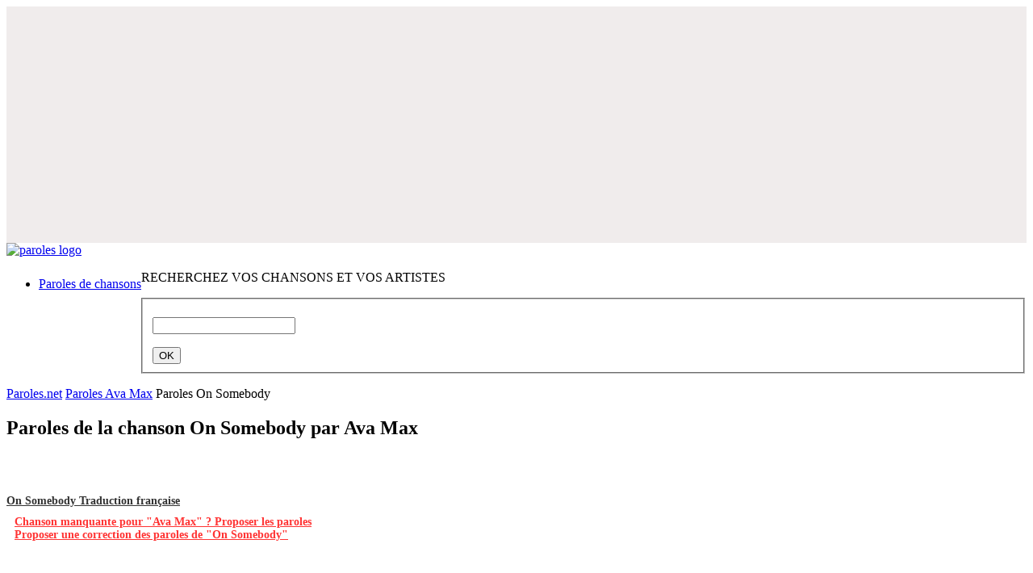

--- FILE ---
content_type: text/html; charset=utf-8
request_url: https://www.google.com/recaptcha/api2/aframe
body_size: 268
content:
<!DOCTYPE HTML><html><head><meta http-equiv="content-type" content="text/html; charset=UTF-8"></head><body><script nonce="wVqTv_9q28qgk1zS_5J2Cg">/** Anti-fraud and anti-abuse applications only. See google.com/recaptcha */ try{var clients={'sodar':'https://pagead2.googlesyndication.com/pagead/sodar?'};window.addEventListener("message",function(a){try{if(a.source===window.parent){var b=JSON.parse(a.data);var c=clients[b['id']];if(c){var d=document.createElement('img');d.src=c+b['params']+'&rc='+(localStorage.getItem("rc::a")?sessionStorage.getItem("rc::b"):"");window.document.body.appendChild(d);sessionStorage.setItem("rc::e",parseInt(sessionStorage.getItem("rc::e")||0)+1);localStorage.setItem("rc::h",'1769101747956');}}}catch(b){}});window.parent.postMessage("_grecaptcha_ready", "*");}catch(b){}</script></body></html>